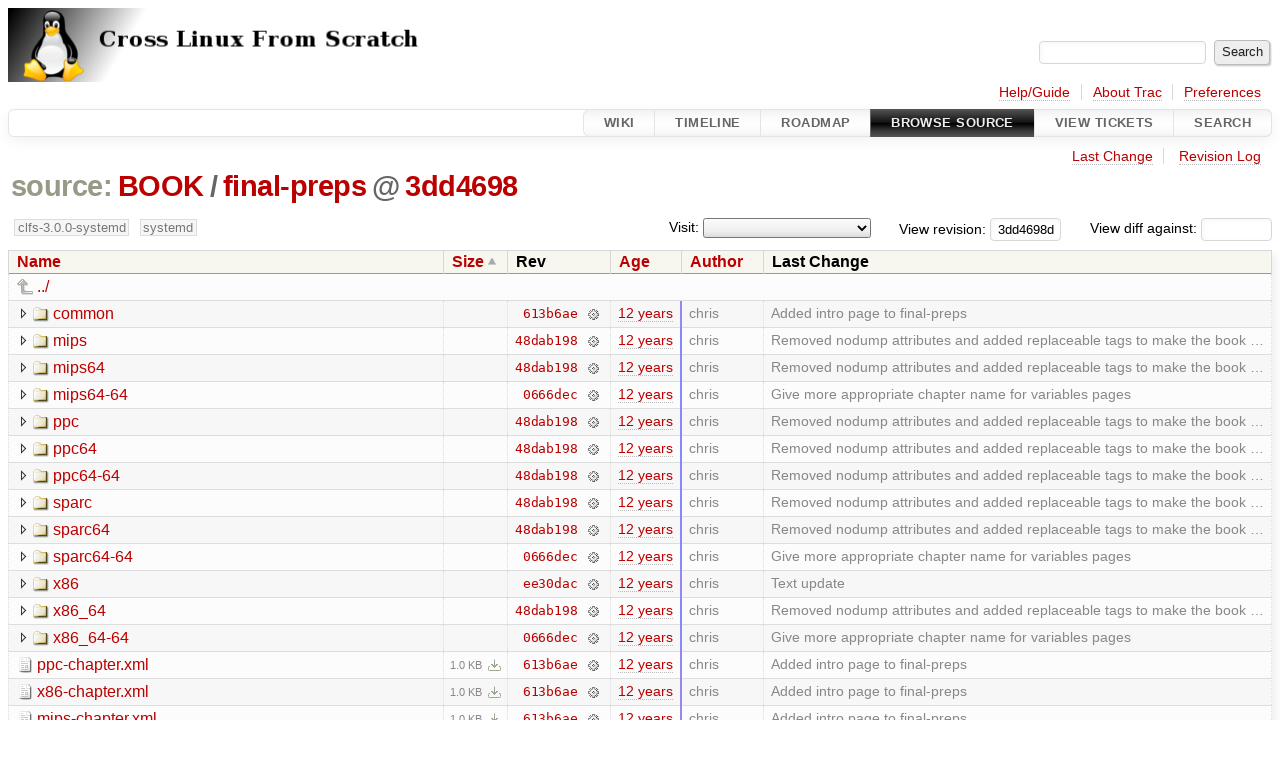

--- FILE ---
content_type: text/html;charset=utf-8
request_url: https://trac.clfs.org/browser/BOOK/final-preps?rev=3dd4698d43044e39b956106592423a0beb9da80e&order=size
body_size: 4909
content:


<!DOCTYPE html>
<html lang="en-US">   <head>
    <!-- # block head (placeholder in theme.html) -->
        <!-- # block head (content inherited from layout.html) -->
    <title>
final-preps in BOOK          – CLFS Trac

    </title>

    <meta http-equiv="Content-Type" content="text/html; charset=UTF-8" />
    <meta http-equiv="X-UA-Compatible" content="IE=edge" />
    <!--[if IE]><script>
        if (/^#__msie303:/.test(window.location.hash))
        window.location.replace(window.location.hash.replace(/^#__msie303:/, '#'));
        </script><![endif]-->

    <link rel="start"  href="/wiki" />
    <link rel="search"  href="/search" />
    <link rel="help"  href="/wiki/TracGuide" />
    <link rel="stylesheet"  href="/chrome/common/css/trac.css" type="text/css" />
    <link rel="stylesheet"  href="/chrome/common/css/browser.css" type="text/css" />
    <link rel="icon"  href="/chrome/site/trac.ico" type="image/x-icon" />
    <link rel="up"  href="/browser/BOOK?order=size&amp;rev=3dd4698d43044e39b956106592423a0beb9da80e" title="Parent directory" />
    <noscript>
      <style>
        .trac-noscript { display: none !important }
      </style>     </noscript>
    <link type="application/opensearchdescription+xml" rel="search"
          href="/search/opensearch"
          title="Search CLFS Trac"/>
    <script src="/chrome/common/js/jquery.js"></script>
    <script src="/chrome/common/js/babel.js"></script>
    <script src="/chrome/common/js/trac.js"></script>
    <script src="/chrome/common/js/search.js"></script>
    <script src="/chrome/common/js/folding.js"></script>
    <script src="/chrome/common/js/expand_dir.js"></script>
    <script src="/chrome/common/js/keyboard_nav.js"></script>
    <script>
      jQuery(function($) {
        $(".trac-autofocus").focus();
        $(".trac-target-new").attr("target", "_blank");
        if ($.ui) { /* is jquery-ui added? */
          $(".trac-datepicker:not([readonly])")
            .prop("autocomplete", "off").datepicker();
          // Input current date when today is pressed.
          var _goToToday = $.datepicker._gotoToday;
          $.datepicker._gotoToday = function(id) {
            _goToToday.call(this, id);
            this._selectDate(id)
          };
          $(".trac-datetimepicker:not([readonly])")
            .prop("autocomplete", "off").datetimepicker();
        }
        $(".trac-disable").disableSubmit(".trac-disable-determinant");
        setTimeout(function() { $(".trac-scroll").scrollToTop() }, 1);
        $(".trac-disable-on-submit").disableOnSubmit();
      });
    </script>
    <!--   # include 'site_head.html' (layout.html) -->
    <!--   end of site_head.html -->
    <!-- # endblock head (content inherited from layout.html) -->


    <meta name="ROBOTS" content="NOINDEX" />
    <script>
      jQuery(function($) {
        $(".trac-toggledeleted").show().click(function() {
                  $(this).siblings().find(".trac-deleted").toggle();
                  return false;
        }).click();
        $("#jumploc input").hide();
        $("#jumploc select").change(function () {
          this.parentNode.parentNode.submit();
        });

          /* browsers using old WebKits have issues with expandDir... */
          var webkit_rev = /AppleWebKit\/(\d+)/.exec(navigator.userAgent);
          if ( !webkit_rev || (521 - webkit_rev[1]).toString()[0] == "-" )
            enableExpandDir(null, $("table.dirlist tr"), {
                action: 'inplace',
                range_min_secs: '63536683537',
                range_max_secs: '63542547079'
            });
      });
    </script>
    <!-- # endblock head (placeholder in theme.html) -->
  </head> 
  <body>
    <!-- # block body (content inherited from theme.html) -->
    <!--   # include 'site_header.html' (theme.html) -->
    <!--   end of site_header.html -->

    <div id="banner">
      <div id="header">
        <a id="logo"
           href="http://trac.clfs.org">
          <img  alt="CLFS Trac" height="74" src="/chrome/site/clfs-logo.png" width="588" /></a>


      </div>
      <form id="search" action="/search" method="get">
        <div>
          <label for="proj-search">Search:</label>
          <input type="text" id="proj-search" name="q" size="18"
                  value="" />
          <input type="submit" value="Search" />
        </div>
      </form>
          <div id="metanav" class="nav">
      <ul><li  class="first"><a href="/wiki/TracGuide">Help/Guide</a></li><li ><a href="/about">About Trac</a></li><li  class="last"><a href="/prefs">Preferences</a></li></ul>
    </div>

    </div>
        <div id="mainnav" class="nav">
      <ul><li  class="first"><a href="/wiki">Wiki</a></li><li ><a href="/timeline">Timeline</a></li><li ><a href="/roadmap">Roadmap</a></li><li  class="active"><a href="/browser">Browse Source</a></li><li ><a href="/report">View Tickets</a></li><li  class="last"><a href="/search">Search</a></li></ul>
    </div>


    <div id="main"
         >
      <div id="ctxtnav" class="nav">
        <h2>Context Navigation</h2>
        <ul>
          <li  class="first"><a href="/changeset/613b6ae99d44b2bdd92c58e81a5423a47b02410f/BOOK/final-preps">Last Change</a></li>
          <li  class="last"><a href="/log/BOOK/final-preps?rev=3dd4698d43044e39b956106592423a0beb9da80e">Revision Log</a></li>
        </ul>
        <hr />
      </div>

      

      

      <!-- # block content (placeholder in theme.html) -->
    <div id="content" class="browser">

      <h1>


<a class="pathentry first" href="/browser?order=size&amp;rev=3dd4698d43044e39b956106592423a0beb9da80e"
   title="Go to repository root">source:</a>
<a class="pathentry" href="/browser/BOOK?order=size&amp;rev=3dd4698d43044e39b956106592423a0beb9da80e"
   title="View BOOK">BOOK</a><span class="pathentry sep">/</span><a class="pathentry" href="/browser/BOOK/final-preps?order=size&amp;rev=3dd4698d43044e39b956106592423a0beb9da80e"
   title="View final-preps">final-preps</a><span class="pathentry sep">@</span>
<a class="pathentry" href="/changeset/3dd4698d43044e39b956106592423a0beb9da80e/"
   title="View changeset 3dd4698">3dd4698</a>
<br style="clear: both" />
      </h1>

      <div id="diffrev">
        <form action="/changeset" method="get">
          <div>
            <label title="Show the diff against a specific revision">
              View diff against:
              <input type="text" name="old" size="6"/>
              <input type="hidden" name="old_path" value="/BOOK/final-preps"/>
              <input type="hidden" name="new" value="3dd4698d43044e39b956106592423a0beb9da80e"/>
              <input type="hidden" name="new_path" value="/BOOK/final-preps"/>
            </label>
          </div>
        </form>
      </div>

      <div id="jumprev">
        <form action="/browser/BOOK/final-preps" method="get">
          <div>
            <label for="rev"
                   title="Hint: clear the field to view latest revision">
              View revision:</label>
            <input type="text" id="rev" name="rev" value="3dd4698d43044e39b956106592423a0beb9da80e"
                   size="6" />
          </div>
        </form>
      </div>

      <div id="jumploc">
        <form action="/browser/BOOK/final-preps" method="get">
          <div class="buttons">
            <label for="preselected">Visit:</label>
            <select id="preselected" name="preselected">
              <option selected="selected"></option>
              <optgroup label="branches">
                <option value="/browser/?rev=a4a0c7f1cd78df350da9e28b1d8f496702356e0f">master</option>
                <option value="/browser/?rev=01962cfe063f91933afd6d0d127336885b41cd9e">clfs-1.2</option>
                <option value="/browser/?rev=cad2ff2f2dc4576688a7d7d849cd3366b3802ec5">clfs-2.1</option>
                <option value="/browser/?rev=5a629c60194150dd374fa094f0355ab5bbd2b538">clfs-3.0.0-systemd</option>
                <option value="/browser/?rev=d72ffde5460d1e7012774de897cfa5ec09576e36">clfs-3.0.0-sysvinit</option>
                <option value="/browser/?rev=a4a0c7f1cd78df350da9e28b1d8f496702356e0f">systemd</option>
                <option value="/browser/?rev=1428ecce316647a5c15a74e6bbfdfd8d898be25d">sysvinit</option>
              </optgroup>
              <optgroup label="tags">
                <option value="/browser/?rev=clfs-1.0.0">clfs-1.0.0</option>
                <option value="/browser/?rev=clfs-1.0.0-rc1">clfs-1.0.0-rc1</option>
                <option value="/browser/?rev=clfs-1.0.0-rc2">clfs-1.0.0-rc2</option>
                <option value="/browser/?rev=clfs-1.0.0-rc3">clfs-1.0.0-rc3</option>
                <option value="/browser/?rev=clfs-1.0.0-rc4">clfs-1.0.0-rc4</option>
                <option value="/browser/?rev=clfs-1.0.0-rc5">clfs-1.0.0-rc5</option>
                <option value="/browser/?rev=clfs-1.0.0-rc6">clfs-1.0.0-rc6</option>
                <option value="/browser/?rev=clfs-1.1.0">clfs-1.1.0</option>
                <option value="/browser/?rev=clfs-1.1.0-rc1">clfs-1.1.0-rc1</option>
                <option value="/browser/?rev=clfs-1.1.0-rc2">clfs-1.1.0-rc2</option>
                <option value="/browser/?rev=clfs-1.1.0-rc3">clfs-1.1.0-rc3</option>
                <option value="/browser/?rev=clfs-1.2.0">clfs-1.2.0</option>
                <option value="/browser/?rev=clfs-2.0.0">clfs-2.0.0</option>
                <option value="/browser/?rev=clfs-2.0.0-rc1">clfs-2.0.0-rc1</option>
                <option value="/browser/?rev=clfs-2.1.0">clfs-2.1.0</option>
                <option value="/browser/?rev=clfs-3.0.0-rc1-systemd">clfs-3.0.0-rc1-systemd</option>
                <option value="/browser/?rev=clfs-3.0.0-rc1-sysvinit">clfs-3.0.0-rc1-sysvinit</option>
                <option value="/browser/?rev=clfs-3.0.0-systemd">clfs-3.0.0-systemd</option>
                <option value="/browser/?rev=clfs-3.0.0-sysvinit">clfs-3.0.0-sysvinit</option>
              </optgroup>
            </select>
            <input type="submit" value="Go!"
                   title="Jump to the chosen preselected path" />
          </div>
        </form>
      </div>
      <div class="trac-tags">
        <span  class="branch"
              title="Branch">clfs-3.0.0-systemd</span>
        <span  class="branch"
              title="Branch">systemd</span>
      </div>
      <table class="listing dirlist" id="dirlist">



<thead>
  <tr>


<th >
  <a title="Sort by name (ascending)"
     href="/browser/BOOK/final-preps?rev=3dd4698d43044e39b956106592423a0beb9da80e">Name</a>
</th>

<th  class="asc">
  <a title="Sort by size (descending)"
     href="/browser/BOOK/final-preps?desc=1&amp;order=size&amp;rev=3dd4698d43044e39b956106592423a0beb9da80e">Size</a>
</th>
    <th class="rev">Rev</th>

<th >
  <a title="Sort by date (ascending)"
     href="/browser/BOOK/final-preps?order=date&amp;rev=3dd4698d43044e39b956106592423a0beb9da80e">Age</a>
</th>

<th >
  <a title="Sort by author (ascending)"
     href="/browser/BOOK/final-preps?order=author&amp;rev=3dd4698d43044e39b956106592423a0beb9da80e">Author</a>
</th>
    <th class="change">Last Change</th>
  </tr>
</thead>
        <tbody>
          <tr class="even">
            <td class="name" colspan="6">
              <a class="parent" title="Parent Directory"
                 href="/browser/BOOK?order=size&amp;rev=3dd4698d43044e39b956106592423a0beb9da80e">../</a>
            </td>
          </tr>



<tr class="odd">
  <td class="name">
    <a class="dir"
       title="View Directory"
       href="/browser/BOOK/final-preps/common?order=size&amp;rev=3dd4698d43044e39b956106592423a0beb9da80e">common</a>
  </td>
  <td class="size">
  </td>
  <td class="rev">
    <a title="View Revision Log"
       href="/log/BOOK/final-preps/common?rev=3dd4698d43044e39b956106592423a0beb9da80e">613b6ae</a>
    <a title="View Changeset" class="chgset"
       href="/changeset/613b6ae99d44b2bdd92c58e81a5423a47b02410f/">&nbsp;</a>
  </td>
  <td class="age"
       style="border-color: rgb(151,136,239)">
    <a class="timeline" href="/timeline?from=2014-06-04T01%3A05%3A12-07%3A00&amp;precision=second" title="See timeline at Jun 4, 2014, 1:05:12 AM">12 years</a>
  </td>
  <td class="author"><span class="trac-author">chris</span></td>
  <td class="change">
    Added intro page to final-preps
  </td>
</tr>
<tr class="even">
  <td class="name">
    <a class="dir"
       title="View Directory"
       href="/browser/BOOK/final-preps/mips?order=size&amp;rev=3dd4698d43044e39b956106592423a0beb9da80e">mips</a>
  </td>
  <td class="size">
  </td>
  <td class="rev">
    <a title="View Revision Log"
       href="/log/BOOK/final-preps/mips?rev=3dd4698d43044e39b956106592423a0beb9da80e">48dab198</a>
    <a title="View Changeset" class="chgset"
       href="/changeset/48dab198ca980f0e02d1ce6227030a7cf3453fcf/">&nbsp;</a>
  </td>
  <td class="age"
       style="border-color: rgb(136,136,254)">
    <a class="timeline" href="/timeline?from=2014-05-26T02%3A10%3A33-07%3A00&amp;precision=second" title="See timeline at May 26, 2014, 2:10:33 AM">12 years</a>
  </td>
  <td class="author"><span class="trac-author">chris</span></td>
  <td class="change">
    Removed nodump attributes and added replaceable tags to make the book …
  </td>
</tr>
<tr class="odd">
  <td class="name">
    <a class="dir"
       title="View Directory"
       href="/browser/BOOK/final-preps/mips64?order=size&amp;rev=3dd4698d43044e39b956106592423a0beb9da80e">mips64</a>
  </td>
  <td class="size">
  </td>
  <td class="rev">
    <a title="View Revision Log"
       href="/log/BOOK/final-preps/mips64?rev=3dd4698d43044e39b956106592423a0beb9da80e">48dab198</a>
    <a title="View Changeset" class="chgset"
       href="/changeset/48dab198ca980f0e02d1ce6227030a7cf3453fcf/">&nbsp;</a>
  </td>
  <td class="age"
       style="border-color: rgb(136,136,254)">
    <a class="timeline" href="/timeline?from=2014-05-26T02%3A10%3A33-07%3A00&amp;precision=second" title="See timeline at May 26, 2014, 2:10:33 AM">12 years</a>
  </td>
  <td class="author"><span class="trac-author">chris</span></td>
  <td class="change">
    Removed nodump attributes and added replaceable tags to make the book …
  </td>
</tr>
<tr class="even">
  <td class="name">
    <a class="dir"
       title="View Directory"
       href="/browser/BOOK/final-preps/mips64-64?order=size&amp;rev=3dd4698d43044e39b956106592423a0beb9da80e">mips64-64</a>
  </td>
  <td class="size">
  </td>
  <td class="rev">
    <a title="View Revision Log"
       href="/log/BOOK/final-preps/mips64-64?rev=3dd4698d43044e39b956106592423a0beb9da80e">0666dec</a>
    <a title="View Changeset" class="chgset"
       href="/changeset/0666dec48aff156c0c5f4293c9d3a7e889ad56b2/">&nbsp;</a>
  </td>
  <td class="age"
       style="border-color: rgb(136,136,255)">
    <a class="timeline" href="/timeline?from=2014-05-25T23%3A45%3A37-07%3A00&amp;precision=second" title="See timeline at May 25, 2014, 11:45:37 PM">12 years</a>
  </td>
  <td class="author"><span class="trac-author">chris</span></td>
  <td class="change">
    Give more appropriate chapter name for variables pages
  </td>
</tr>
<tr class="odd">
  <td class="name">
    <a class="dir"
       title="View Directory"
       href="/browser/BOOK/final-preps/ppc?order=size&amp;rev=3dd4698d43044e39b956106592423a0beb9da80e">ppc</a>
  </td>
  <td class="size">
  </td>
  <td class="rev">
    <a title="View Revision Log"
       href="/log/BOOK/final-preps/ppc?rev=3dd4698d43044e39b956106592423a0beb9da80e">48dab198</a>
    <a title="View Changeset" class="chgset"
       href="/changeset/48dab198ca980f0e02d1ce6227030a7cf3453fcf/">&nbsp;</a>
  </td>
  <td class="age"
       style="border-color: rgb(136,136,254)">
    <a class="timeline" href="/timeline?from=2014-05-26T02%3A10%3A33-07%3A00&amp;precision=second" title="See timeline at May 26, 2014, 2:10:33 AM">12 years</a>
  </td>
  <td class="author"><span class="trac-author">chris</span></td>
  <td class="change">
    Removed nodump attributes and added replaceable tags to make the book …
  </td>
</tr>
<tr class="even">
  <td class="name">
    <a class="dir"
       title="View Directory"
       href="/browser/BOOK/final-preps/ppc64?order=size&amp;rev=3dd4698d43044e39b956106592423a0beb9da80e">ppc64</a>
  </td>
  <td class="size">
  </td>
  <td class="rev">
    <a title="View Revision Log"
       href="/log/BOOK/final-preps/ppc64?rev=3dd4698d43044e39b956106592423a0beb9da80e">48dab198</a>
    <a title="View Changeset" class="chgset"
       href="/changeset/48dab198ca980f0e02d1ce6227030a7cf3453fcf/">&nbsp;</a>
  </td>
  <td class="age"
       style="border-color: rgb(136,136,254)">
    <a class="timeline" href="/timeline?from=2014-05-26T02%3A10%3A33-07%3A00&amp;precision=second" title="See timeline at May 26, 2014, 2:10:33 AM">12 years</a>
  </td>
  <td class="author"><span class="trac-author">chris</span></td>
  <td class="change">
    Removed nodump attributes and added replaceable tags to make the book …
  </td>
</tr>
<tr class="odd">
  <td class="name">
    <a class="dir"
       title="View Directory"
       href="/browser/BOOK/final-preps/ppc64-64?order=size&amp;rev=3dd4698d43044e39b956106592423a0beb9da80e">ppc64-64</a>
  </td>
  <td class="size">
  </td>
  <td class="rev">
    <a title="View Revision Log"
       href="/log/BOOK/final-preps/ppc64-64?rev=3dd4698d43044e39b956106592423a0beb9da80e">48dab198</a>
    <a title="View Changeset" class="chgset"
       href="/changeset/48dab198ca980f0e02d1ce6227030a7cf3453fcf/">&nbsp;</a>
  </td>
  <td class="age"
       style="border-color: rgb(136,136,254)">
    <a class="timeline" href="/timeline?from=2014-05-26T02%3A10%3A33-07%3A00&amp;precision=second" title="See timeline at May 26, 2014, 2:10:33 AM">12 years</a>
  </td>
  <td class="author"><span class="trac-author">chris</span></td>
  <td class="change">
    Removed nodump attributes and added replaceable tags to make the book …
  </td>
</tr>
<tr class="even">
  <td class="name">
    <a class="dir"
       title="View Directory"
       href="/browser/BOOK/final-preps/sparc?order=size&amp;rev=3dd4698d43044e39b956106592423a0beb9da80e">sparc</a>
  </td>
  <td class="size">
  </td>
  <td class="rev">
    <a title="View Revision Log"
       href="/log/BOOK/final-preps/sparc?rev=3dd4698d43044e39b956106592423a0beb9da80e">48dab198</a>
    <a title="View Changeset" class="chgset"
       href="/changeset/48dab198ca980f0e02d1ce6227030a7cf3453fcf/">&nbsp;</a>
  </td>
  <td class="age"
       style="border-color: rgb(136,136,254)">
    <a class="timeline" href="/timeline?from=2014-05-26T02%3A10%3A33-07%3A00&amp;precision=second" title="See timeline at May 26, 2014, 2:10:33 AM">12 years</a>
  </td>
  <td class="author"><span class="trac-author">chris</span></td>
  <td class="change">
    Removed nodump attributes and added replaceable tags to make the book …
  </td>
</tr>
<tr class="odd">
  <td class="name">
    <a class="dir"
       title="View Directory"
       href="/browser/BOOK/final-preps/sparc64?order=size&amp;rev=3dd4698d43044e39b956106592423a0beb9da80e">sparc64</a>
  </td>
  <td class="size">
  </td>
  <td class="rev">
    <a title="View Revision Log"
       href="/log/BOOK/final-preps/sparc64?rev=3dd4698d43044e39b956106592423a0beb9da80e">48dab198</a>
    <a title="View Changeset" class="chgset"
       href="/changeset/48dab198ca980f0e02d1ce6227030a7cf3453fcf/">&nbsp;</a>
  </td>
  <td class="age"
       style="border-color: rgb(136,136,254)">
    <a class="timeline" href="/timeline?from=2014-05-26T02%3A10%3A33-07%3A00&amp;precision=second" title="See timeline at May 26, 2014, 2:10:33 AM">12 years</a>
  </td>
  <td class="author"><span class="trac-author">chris</span></td>
  <td class="change">
    Removed nodump attributes and added replaceable tags to make the book …
  </td>
</tr>
<tr class="even">
  <td class="name">
    <a class="dir"
       title="View Directory"
       href="/browser/BOOK/final-preps/sparc64-64?order=size&amp;rev=3dd4698d43044e39b956106592423a0beb9da80e">sparc64-64</a>
  </td>
  <td class="size">
  </td>
  <td class="rev">
    <a title="View Revision Log"
       href="/log/BOOK/final-preps/sparc64-64?rev=3dd4698d43044e39b956106592423a0beb9da80e">0666dec</a>
    <a title="View Changeset" class="chgset"
       href="/changeset/0666dec48aff156c0c5f4293c9d3a7e889ad56b2/">&nbsp;</a>
  </td>
  <td class="age"
       style="border-color: rgb(136,136,255)">
    <a class="timeline" href="/timeline?from=2014-05-25T23%3A45%3A37-07%3A00&amp;precision=second" title="See timeline at May 25, 2014, 11:45:37 PM">12 years</a>
  </td>
  <td class="author"><span class="trac-author">chris</span></td>
  <td class="change">
    Give more appropriate chapter name for variables pages
  </td>
</tr>
<tr class="odd">
  <td class="name">
    <a class="dir"
       title="View Directory"
       href="/browser/BOOK/final-preps/x86?order=size&amp;rev=3dd4698d43044e39b956106592423a0beb9da80e">x86</a>
  </td>
  <td class="size">
  </td>
  <td class="rev">
    <a title="View Revision Log"
       href="/log/BOOK/final-preps/x86?rev=3dd4698d43044e39b956106592423a0beb9da80e">ee30dac</a>
    <a title="View Changeset" class="chgset"
       href="/changeset/ee30dacf5c10c09ec1159cfe03b9834364958cdf/">&nbsp;</a>
  </td>
  <td class="age"
       style="border-color: rgb(150,136,240)">
    <a class="timeline" href="/timeline?from=2014-06-03T01%3A29%3A53-07%3A00&amp;precision=second" title="See timeline at Jun 3, 2014, 1:29:53 AM">12 years</a>
  </td>
  <td class="author"><span class="trac-author">chris</span></td>
  <td class="change">
    Text update
  </td>
</tr>
<tr class="even">
  <td class="name">
    <a class="dir"
       title="View Directory"
       href="/browser/BOOK/final-preps/x86_64?order=size&amp;rev=3dd4698d43044e39b956106592423a0beb9da80e">x86_64</a>
  </td>
  <td class="size">
  </td>
  <td class="rev">
    <a title="View Revision Log"
       href="/log/BOOK/final-preps/x86_64?rev=3dd4698d43044e39b956106592423a0beb9da80e">48dab198</a>
    <a title="View Changeset" class="chgset"
       href="/changeset/48dab198ca980f0e02d1ce6227030a7cf3453fcf/">&nbsp;</a>
  </td>
  <td class="age"
       style="border-color: rgb(136,136,254)">
    <a class="timeline" href="/timeline?from=2014-05-26T02%3A10%3A33-07%3A00&amp;precision=second" title="See timeline at May 26, 2014, 2:10:33 AM">12 years</a>
  </td>
  <td class="author"><span class="trac-author">chris</span></td>
  <td class="change">
    Removed nodump attributes and added replaceable tags to make the book …
  </td>
</tr>
<tr class="odd">
  <td class="name">
    <a class="dir"
       title="View Directory"
       href="/browser/BOOK/final-preps/x86_64-64?order=size&amp;rev=3dd4698d43044e39b956106592423a0beb9da80e">x86_64-64</a>
  </td>
  <td class="size">
  </td>
  <td class="rev">
    <a title="View Revision Log"
       href="/log/BOOK/final-preps/x86_64-64?rev=3dd4698d43044e39b956106592423a0beb9da80e">0666dec</a>
    <a title="View Changeset" class="chgset"
       href="/changeset/0666dec48aff156c0c5f4293c9d3a7e889ad56b2/">&nbsp;</a>
  </td>
  <td class="age"
       style="border-color: rgb(136,136,255)">
    <a class="timeline" href="/timeline?from=2014-05-25T23%3A45%3A37-07%3A00&amp;precision=second" title="See timeline at May 25, 2014, 11:45:37 PM">12 years</a>
  </td>
  <td class="author"><span class="trac-author">chris</span></td>
  <td class="change">
    Give more appropriate chapter name for variables pages
  </td>
</tr>
<tr class="even">
  <td class="name">
    <a class="file"
       title="View File"
       href="/browser/BOOK/final-preps/ppc-chapter.xml?order=size&amp;rev=3dd4698d43044e39b956106592423a0beb9da80e">ppc-chapter.xml</a>
  </td>
  <td class="size">
    <span title="1065 bytes">1.0 KB</span>
    <a href="/export/3dd4698d43044e39b956106592423a0beb9da80e/BOOK/final-preps/ppc-chapter.xml"
       class="trac-rawlink"
       title="Download">&#8203;</a>
  </td>
  <td class="rev">
    <a title="View Revision Log"
       href="/log/BOOK/final-preps/ppc-chapter.xml?rev=3dd4698d43044e39b956106592423a0beb9da80e">613b6ae</a>
    <a title="View Changeset" class="chgset"
       href="/changeset/613b6ae99d44b2bdd92c58e81a5423a47b02410f/">&nbsp;</a>
  </td>
  <td class="age"
       style="border-color: rgb(151,136,239)">
    <a class="timeline" href="/timeline?from=2014-06-04T01%3A05%3A12-07%3A00&amp;precision=second" title="See timeline at Jun 4, 2014, 1:05:12 AM">12 years</a>
  </td>
  <td class="author"><span class="trac-author">chris</span></td>
  <td class="change">
    Added intro page to final-preps
  </td>
</tr>
<tr class="odd">
  <td class="name">
    <a class="file"
       title="View File"
       href="/browser/BOOK/final-preps/x86-chapter.xml?order=size&amp;rev=3dd4698d43044e39b956106592423a0beb9da80e">x86-chapter.xml</a>
  </td>
  <td class="size">
    <span title="1065 bytes">1.0 KB</span>
    <a href="/export/3dd4698d43044e39b956106592423a0beb9da80e/BOOK/final-preps/x86-chapter.xml"
       class="trac-rawlink"
       title="Download">&#8203;</a>
  </td>
  <td class="rev">
    <a title="View Revision Log"
       href="/log/BOOK/final-preps/x86-chapter.xml?rev=3dd4698d43044e39b956106592423a0beb9da80e">613b6ae</a>
    <a title="View Changeset" class="chgset"
       href="/changeset/613b6ae99d44b2bdd92c58e81a5423a47b02410f/">&nbsp;</a>
  </td>
  <td class="age"
       style="border-color: rgb(151,136,239)">
    <a class="timeline" href="/timeline?from=2014-06-04T01%3A05%3A12-07%3A00&amp;precision=second" title="See timeline at Jun 4, 2014, 1:05:12 AM">12 years</a>
  </td>
  <td class="author"><span class="trac-author">chris</span></td>
  <td class="change">
    Added intro page to final-preps
  </td>
</tr>
<tr class="even">
  <td class="name">
    <a class="file"
       title="View File"
       href="/browser/BOOK/final-preps/mips-chapter.xml?order=size&amp;rev=3dd4698d43044e39b956106592423a0beb9da80e">mips-chapter.xml</a>
  </td>
  <td class="size">
    <span title="1066 bytes">1.0 KB</span>
    <a href="/export/3dd4698d43044e39b956106592423a0beb9da80e/BOOK/final-preps/mips-chapter.xml"
       class="trac-rawlink"
       title="Download">&#8203;</a>
  </td>
  <td class="rev">
    <a title="View Revision Log"
       href="/log/BOOK/final-preps/mips-chapter.xml?rev=3dd4698d43044e39b956106592423a0beb9da80e">613b6ae</a>
    <a title="View Changeset" class="chgset"
       href="/changeset/613b6ae99d44b2bdd92c58e81a5423a47b02410f/">&nbsp;</a>
  </td>
  <td class="age"
       style="border-color: rgb(151,136,239)">
    <a class="timeline" href="/timeline?from=2014-06-04T01%3A05%3A12-07%3A00&amp;precision=second" title="See timeline at Jun 4, 2014, 1:05:12 AM">12 years</a>
  </td>
  <td class="author"><span class="trac-author">chris</span></td>
  <td class="change">
    Added intro page to final-preps
  </td>
</tr>
<tr class="odd">
  <td class="name">
    <a class="file"
       title="View File"
       href="/browser/BOOK/final-preps/ppc64-chapter.xml?order=size&amp;rev=3dd4698d43044e39b956106592423a0beb9da80e">ppc64-chapter.xml</a>
  </td>
  <td class="size">
    <span title="1067 bytes">1.0 KB</span>
    <a href="/export/3dd4698d43044e39b956106592423a0beb9da80e/BOOK/final-preps/ppc64-chapter.xml"
       class="trac-rawlink"
       title="Download">&#8203;</a>
  </td>
  <td class="rev">
    <a title="View Revision Log"
       href="/log/BOOK/final-preps/ppc64-chapter.xml?rev=3dd4698d43044e39b956106592423a0beb9da80e">613b6ae</a>
    <a title="View Changeset" class="chgset"
       href="/changeset/613b6ae99d44b2bdd92c58e81a5423a47b02410f/">&nbsp;</a>
  </td>
  <td class="age"
       style="border-color: rgb(151,136,239)">
    <a class="timeline" href="/timeline?from=2014-06-04T01%3A05%3A12-07%3A00&amp;precision=second" title="See timeline at Jun 4, 2014, 1:05:12 AM">12 years</a>
  </td>
  <td class="author"><span class="trac-author">chris</span></td>
  <td class="change">
    Added intro page to final-preps
  </td>
</tr>
<tr class="even">
  <td class="name">
    <a class="file"
       title="View File"
       href="/browser/BOOK/final-preps/sparc-chapter.xml?order=size&amp;rev=3dd4698d43044e39b956106592423a0beb9da80e">sparc-chapter.xml</a>
  </td>
  <td class="size">
    <span title="1067 bytes">1.0 KB</span>
    <a href="/export/3dd4698d43044e39b956106592423a0beb9da80e/BOOK/final-preps/sparc-chapter.xml"
       class="trac-rawlink"
       title="Download">&#8203;</a>
  </td>
  <td class="rev">
    <a title="View Revision Log"
       href="/log/BOOK/final-preps/sparc-chapter.xml?rev=3dd4698d43044e39b956106592423a0beb9da80e">613b6ae</a>
    <a title="View Changeset" class="chgset"
       href="/changeset/613b6ae99d44b2bdd92c58e81a5423a47b02410f/">&nbsp;</a>
  </td>
  <td class="age"
       style="border-color: rgb(151,136,239)">
    <a class="timeline" href="/timeline?from=2014-06-04T01%3A05%3A12-07%3A00&amp;precision=second" title="See timeline at Jun 4, 2014, 1:05:12 AM">12 years</a>
  </td>
  <td class="author"><span class="trac-author">chris</span></td>
  <td class="change">
    Added intro page to final-preps
  </td>
</tr>
<tr class="odd">
  <td class="name">
    <a class="file"
       title="View File"
       href="/browser/BOOK/final-preps/mips64-chapter.xml?order=size&amp;rev=3dd4698d43044e39b956106592423a0beb9da80e">mips64-chapter.xml</a>
  </td>
  <td class="size">
    <span title="1068 bytes">1.0 KB</span>
    <a href="/export/3dd4698d43044e39b956106592423a0beb9da80e/BOOK/final-preps/mips64-chapter.xml"
       class="trac-rawlink"
       title="Download">&#8203;</a>
  </td>
  <td class="rev">
    <a title="View Revision Log"
       href="/log/BOOK/final-preps/mips64-chapter.xml?rev=3dd4698d43044e39b956106592423a0beb9da80e">613b6ae</a>
    <a title="View Changeset" class="chgset"
       href="/changeset/613b6ae99d44b2bdd92c58e81a5423a47b02410f/">&nbsp;</a>
  </td>
  <td class="age"
       style="border-color: rgb(151,136,239)">
    <a class="timeline" href="/timeline?from=2014-06-04T01%3A05%3A12-07%3A00&amp;precision=second" title="See timeline at Jun 4, 2014, 1:05:12 AM">12 years</a>
  </td>
  <td class="author"><span class="trac-author">chris</span></td>
  <td class="change">
    Added intro page to final-preps
  </td>
</tr>
<tr class="even">
  <td class="name">
    <a class="file"
       title="View File"
       href="/browser/BOOK/final-preps/x86_64-chapter.xml?order=size&amp;rev=3dd4698d43044e39b956106592423a0beb9da80e">x86_64-chapter.xml</a>
  </td>
  <td class="size">
    <span title="1068 bytes">1.0 KB</span>
    <a href="/export/3dd4698d43044e39b956106592423a0beb9da80e/BOOK/final-preps/x86_64-chapter.xml"
       class="trac-rawlink"
       title="Download">&#8203;</a>
  </td>
  <td class="rev">
    <a title="View Revision Log"
       href="/log/BOOK/final-preps/x86_64-chapter.xml?rev=3dd4698d43044e39b956106592423a0beb9da80e">613b6ae</a>
    <a title="View Changeset" class="chgset"
       href="/changeset/613b6ae99d44b2bdd92c58e81a5423a47b02410f/">&nbsp;</a>
  </td>
  <td class="age"
       style="border-color: rgb(151,136,239)">
    <a class="timeline" href="/timeline?from=2014-06-04T01%3A05%3A12-07%3A00&amp;precision=second" title="See timeline at Jun 4, 2014, 1:05:12 AM">12 years</a>
  </td>
  <td class="author"><span class="trac-author">chris</span></td>
  <td class="change">
    Added intro page to final-preps
  </td>
</tr>
<tr class="odd">
  <td class="name">
    <a class="file"
       title="View File"
       href="/browser/BOOK/final-preps/sparc64-chapter.xml?order=size&amp;rev=3dd4698d43044e39b956106592423a0beb9da80e">sparc64-chapter.xml</a>
  </td>
  <td class="size">
    <span title="1069 bytes">1.0 KB</span>
    <a href="/export/3dd4698d43044e39b956106592423a0beb9da80e/BOOK/final-preps/sparc64-chapter.xml"
       class="trac-rawlink"
       title="Download">&#8203;</a>
  </td>
  <td class="rev">
    <a title="View Revision Log"
       href="/log/BOOK/final-preps/sparc64-chapter.xml?rev=3dd4698d43044e39b956106592423a0beb9da80e">613b6ae</a>
    <a title="View Changeset" class="chgset"
       href="/changeset/613b6ae99d44b2bdd92c58e81a5423a47b02410f/">&nbsp;</a>
  </td>
  <td class="age"
       style="border-color: rgb(151,136,239)">
    <a class="timeline" href="/timeline?from=2014-06-04T01%3A05%3A12-07%3A00&amp;precision=second" title="See timeline at Jun 4, 2014, 1:05:12 AM">12 years</a>
  </td>
  <td class="author"><span class="trac-author">chris</span></td>
  <td class="change">
    Added intro page to final-preps
  </td>
</tr>
<tr class="even">
  <td class="name">
    <a class="file"
       title="View File"
       href="/browser/BOOK/final-preps/ppc64-64-chapter.xml?order=size&amp;rev=3dd4698d43044e39b956106592423a0beb9da80e">ppc64-64-chapter.xml</a>
  </td>
  <td class="size">
    <span title="1070 bytes">1.0 KB</span>
    <a href="/export/3dd4698d43044e39b956106592423a0beb9da80e/BOOK/final-preps/ppc64-64-chapter.xml"
       class="trac-rawlink"
       title="Download">&#8203;</a>
  </td>
  <td class="rev">
    <a title="View Revision Log"
       href="/log/BOOK/final-preps/ppc64-64-chapter.xml?rev=3dd4698d43044e39b956106592423a0beb9da80e">613b6ae</a>
    <a title="View Changeset" class="chgset"
       href="/changeset/613b6ae99d44b2bdd92c58e81a5423a47b02410f/">&nbsp;</a>
  </td>
  <td class="age"
       style="border-color: rgb(151,136,239)">
    <a class="timeline" href="/timeline?from=2014-06-04T01%3A05%3A12-07%3A00&amp;precision=second" title="See timeline at Jun 4, 2014, 1:05:12 AM">12 years</a>
  </td>
  <td class="author"><span class="trac-author">chris</span></td>
  <td class="change">
    Added intro page to final-preps
  </td>
</tr>
<tr class="odd">
  <td class="name">
    <a class="file"
       title="View File"
       href="/browser/BOOK/final-preps/mips64-64-chapter.xml?order=size&amp;rev=3dd4698d43044e39b956106592423a0beb9da80e">mips64-64-chapter.xml</a>
  </td>
  <td class="size">
    <span title="1071 bytes">1.0 KB</span>
    <a href="/export/3dd4698d43044e39b956106592423a0beb9da80e/BOOK/final-preps/mips64-64-chapter.xml"
       class="trac-rawlink"
       title="Download">&#8203;</a>
  </td>
  <td class="rev">
    <a title="View Revision Log"
       href="/log/BOOK/final-preps/mips64-64-chapter.xml?rev=3dd4698d43044e39b956106592423a0beb9da80e">613b6ae</a>
    <a title="View Changeset" class="chgset"
       href="/changeset/613b6ae99d44b2bdd92c58e81a5423a47b02410f/">&nbsp;</a>
  </td>
  <td class="age"
       style="border-color: rgb(151,136,239)">
    <a class="timeline" href="/timeline?from=2014-06-04T01%3A05%3A12-07%3A00&amp;precision=second" title="See timeline at Jun 4, 2014, 1:05:12 AM">12 years</a>
  </td>
  <td class="author"><span class="trac-author">chris</span></td>
  <td class="change">
    Added intro page to final-preps
  </td>
</tr>
<tr class="even">
  <td class="name">
    <a class="file"
       title="View File"
       href="/browser/BOOK/final-preps/x86_64-64-chapter.xml?order=size&amp;rev=3dd4698d43044e39b956106592423a0beb9da80e">x86_64-64-chapter.xml</a>
  </td>
  <td class="size">
    <span title="1071 bytes">1.0 KB</span>
    <a href="/export/3dd4698d43044e39b956106592423a0beb9da80e/BOOK/final-preps/x86_64-64-chapter.xml"
       class="trac-rawlink"
       title="Download">&#8203;</a>
  </td>
  <td class="rev">
    <a title="View Revision Log"
       href="/log/BOOK/final-preps/x86_64-64-chapter.xml?rev=3dd4698d43044e39b956106592423a0beb9da80e">613b6ae</a>
    <a title="View Changeset" class="chgset"
       href="/changeset/613b6ae99d44b2bdd92c58e81a5423a47b02410f/">&nbsp;</a>
  </td>
  <td class="age"
       style="border-color: rgb(151,136,239)">
    <a class="timeline" href="/timeline?from=2014-06-04T01%3A05%3A12-07%3A00&amp;precision=second" title="See timeline at Jun 4, 2014, 1:05:12 AM">12 years</a>
  </td>
  <td class="author"><span class="trac-author">chris</span></td>
  <td class="change">
    Added intro page to final-preps
  </td>
</tr>
<tr class="odd">
  <td class="name">
    <a class="file"
       title="View File"
       href="/browser/BOOK/final-preps/sparc64-64-chapter.xml?order=size&amp;rev=3dd4698d43044e39b956106592423a0beb9da80e">sparc64-64-chapter.xml</a>
  </td>
  <td class="size">
    <span title="1072 bytes">1.0 KB</span>
    <a href="/export/3dd4698d43044e39b956106592423a0beb9da80e/BOOK/final-preps/sparc64-64-chapter.xml"
       class="trac-rawlink"
       title="Download">&#8203;</a>
  </td>
  <td class="rev">
    <a title="View Revision Log"
       href="/log/BOOK/final-preps/sparc64-64-chapter.xml?rev=3dd4698d43044e39b956106592423a0beb9da80e">613b6ae</a>
    <a title="View Changeset" class="chgset"
       href="/changeset/613b6ae99d44b2bdd92c58e81a5423a47b02410f/">&nbsp;</a>
  </td>
  <td class="age"
       style="border-color: rgb(151,136,239)">
    <a class="timeline" href="/timeline?from=2014-06-04T01%3A05%3A12-07%3A00&amp;precision=second" title="See timeline at Jun 4, 2014, 1:05:12 AM">12 years</a>
  </td>
  <td class="author"><span class="trac-author">chris</span></td>
  <td class="change">
    Added intro page to final-preps
  </td>
</tr>
        </tbody>
      </table>
      <table id="info">
        <tr>
          <td colspan="2">
            <ul class="props">
              <li>
Property                 <strong>mode</strong>
 set to                 <em><code>040000</code></em>
              </li>
            </ul>
          </td>
        </tr>
      </table>
      <div id="anydiff">
        <form action="/diff" method="get">
          <div class="buttons">
            <input type="hidden" name="new_path"
                   value="/BOOK/final-preps" />

            <input type="hidden" name="old_path"
                   value="/BOOK/final-preps" />

            <input type="hidden" name="new_rev"
                   value="3dd4698d43044e39b956106592423a0beb9da80e" />
            <input type="hidden" name="old_rev"
                   value="3dd4698d43044e39b956106592423a0beb9da80e" />
            <input type="submit" value="View changes..."
                   title="Select paths and revs for Diff" />
          </div>
        </form>
      </div>

<div class="trac-help">
  <strong>Note:</strong>
 See   <a href="/wiki/TracBrowser">TracBrowser</a>
 for help on using the repository browser.
</div>
    </div>
        <!-- # block content (content inherited from layout.html) -->
    <script type="text/javascript">
      jQuery("body").addClass("trac-has-js");
    </script>
    <!-- # endblock content (content inherited from layout.html) -->

      <!-- # endblock content (placeholder in theme.html) -->
    </div>

    <div id="footer"><hr/>
      <a id="tracpowered" href="https://trac.edgewall.org/"
         ><img src="/chrome/common/trac_logo_mini.png" height="30"
               width="107" alt="Trac Powered"/></a>
      <p class="left">
Powered by         <a href="/about"><strong>Trac 1.6</strong></a>
        <br />
 By         <a href="http://www.edgewall.org/">Edgewall Software</a>
.      </p>
      <p class="right"></p>
    </div>
    <!--   # include 'site_footer.html' (theme.html) -->
    <!--   end of site_footer.html -->
    <!-- # endblock body (content inherited from theme.html) -->
  </body> </html>